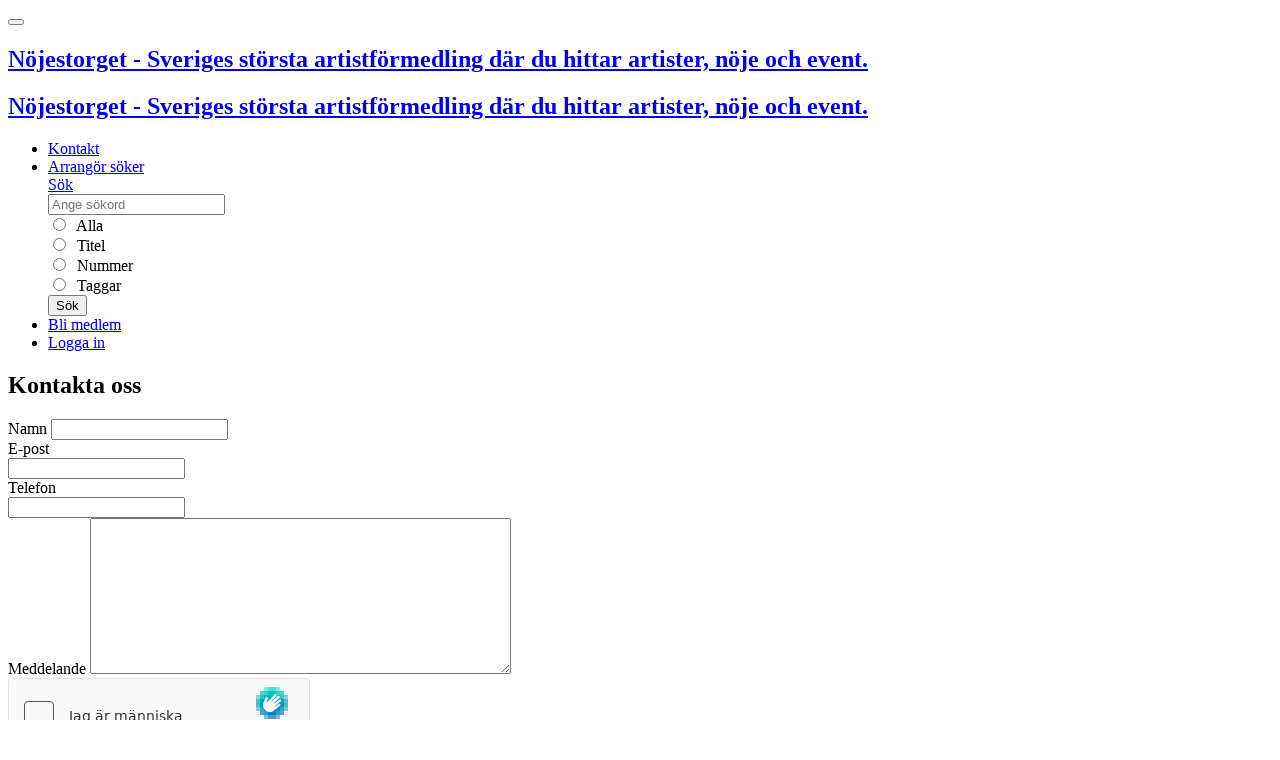

--- FILE ---
content_type: text/html; charset=UTF-8
request_url: https://nojestorget.se/kontakt.html?noje=16795
body_size: 5986
content:
<!DOCTYPE html>
<!--[if IE]><![endif]-->
<html xml:lang="sv" lang="sv" class="has-navbar-fixed-top">
  <head>
    <meta charset="utf-8">
<meta http-equiv="X-UA-Compatible" content="IE=edge">
<meta name="viewport" content="width=device-width, initial-scale=1">
<title>Kontakta oss</title>
<meta name="robots" content="index,follow">
<meta name="apple-mobile-web-app-capable" content="yes">
<meta name="geo.position" content="59.293569, 18.083131">
<meta name="geo.placename" content="Fantastiska Nöjen AB, Stockholm-Globen, Sweden">
<meta name="geo.region" content="se">
<meta name="ICBM" content="59.293569, 18.083131">
<meta name="y_key" content="e1b61dbf323be1c7">
<meta name="description" content="Nöjestorget är Sveriges största och vänligaste artistförmedling och nöjesförmedling. Över 10.000 artister och nöjen.">
<meta name="generator" content="Nöjestorget 6">
<meta name="keywords" content="nöjestorget, noje, nojen, underhållning, event, artist">
<meta property="fb:app_id" content="417682321607852">
<meta name="csrf-token" content="WcxPI59j30NBML5S0ZTTxkRUuWJCdROsAJLfcvdk">

<link href="https://d31kt9uqfm52lp.cloudfront.net/assets/css/nt.css?id=53b4c222921c9ec720f5f20542fadd24" media="all" rel="stylesheet" type="text/css">
<link href="https://d31kt9uqfm52lp.cloudfront.net/assets/css/jquery.css?id=c546483f925e889b0dc1bfa805540ce5" media="all" rel="stylesheet" type="text/css">

<link rel="sitemap" href="https://nojestorget.se/sitemap.xml">
<link type="text/plain" rel="author" href="https://nojestorget.se/humans.txt">
<meta name="msapplication-config" content="https://nojestorget.se/browserconfig.xml">

<link rel="index" title="Nöjestorget" href="https://nojestorget.se/">
<link rel="search" title="Nöjestorget" href="https://nojestorget.se/search">
<link rel="apple-touch-icon" href="https://d31kt9uqfm52lp.cloudfront.net/assets/images/ios/apple-touch-icon-57x57.png">
<link rel="apple-touch-icon" sizes="72x72" href="https://d31kt9uqfm52lp.cloudfront.net/assets/images/ios/apple-touch-icon-72x72.png">
<link rel="apple-touch-icon" sizes="114x114" href="https://d31kt9uqfm52lp.cloudfront.net/assets/images/ios/apple-touch-icon-114x114.png">
<link rel="apple-touch-icon" sizes="144x144" href="https://d31kt9uqfm52lp.cloudfront.net/assets/images/ios/apple-touch-icon-144x144.png">
<link rel="shortcut icon" href="https://d31kt9uqfm52lp.cloudfront.net/assets/favicon.ico">
<link rel="icon" href="https://d31kt9uqfm52lp.cloudfront.net/assets/favicon.ico">
<!--[if lt IE 9]>
<script src="https://oss.maxcdn.com/html5shiv/3.7.3/html5shiv.min.js"></script>
<script src="https://oss.maxcdn.com/respond/1.4.2/respond.min.js"></script>
<![endif]-->
<script>
    window._token = 'WcxPI59j30NBML5S0ZTTxkRUuWJCdROsAJLfcvdk';
    window._vapid = 'BBRzN1/r7z4U0ruF1TWqXYUrsJ5uJw6QC8IwXYkTvhTLJg3t5dBYgBkMd01SNX90OwXuP+LfOJDA6cDRUGSaP9g=';
    window.jwt = null;
</script>
    <script>
      var _paq = window._paq = window._paq || [];
    </script>
  </head>
  <body>
  <script type="application/ld+json">
  {
    "@context": "http://schema.org",
    "@type": "WebSite",
    "url": "https://nojestorget.se/",
    "logo": "https://nojestorget.se/assets/images/logo/blue/nt_logo_blue_horisont.svg",
    "potentialAction": {
      "@type": "SearchAction",
      "target": "https://nojestorget.se/search?q={searchTerm}",
      "query-input": "required name=searchTerm"
    }
  }
  </script>
  <header class="header">
    <nav class="navbar navbar-expand-md navbar-nt bg-nt fixed-top" role="navigation" aria-label="main navigation">
        <button class="navbar-toggler" type="button" data-toggle="collapse" data-target="#menubar" aria-controls="menubar" aria-expanded="false" aria-label="Toggle navigation">
            <span class="navbar-toggler-icon"></span>
        </button>
        <div class="navbar-brand">
            <a class="navbar-item d-lg-none" rel="index" href="/" onclick="NMT.trackEvent({ category: 'site_top', action: 'Logo', label: 'Click' });">
                <h2 id="logo" class="touch">Nöjestorget - Sveriges största artistförmedling där du hittar artister, nöje och event.</h2>
            </a>
            <a class="navbar-item d-none d-lg-block" rel="index" href="/" onclick="NMT.trackEvent({ category: 'site_top', action: 'Logo', label: 'Click' });">
                <h2 id="logo" class="desktop">Nöjestorget - Sveriges största artistförmedling där du hittar artister, nöje och event.</h2>
            </a>
        </div>

        <div class="collapse navbar-collapse" id="menubar">
            <ul class="navbar-nav mr-auto">
                <li class="nav-item">
                    <a class="nav-link" href="https://nojestorget.se/kontakt.html">Kontakt</a>
                </li>
                <li class="nav-item">
                    <a class="nav-link" href="https://nojestorget.se/arrangor-soker.html">Arrangör söker</a>
                </li>
                
                <div class="nav-item dropdown" id="searchoptions">
                    <a href="#" class="nav-link dropdown-toggle d-none d-lg-block" id="navsearch" data-toggle="dropdown" aria-expanded="false">Sök</a>
                    <form method="GET" action="https://nojestorget.se/search" accept-charset="UTF-8" role="form" name="frmTopSearch" class="dropdown-menu bg-nt p-3" aria-labelledby="navsearch" autocomplete="off" style="width: 21rem">
                        <div class="input-group mb-3">
                            <div class="input-group-prepend">
                                <span class="input-group-text" id="basic-addon1"><i class="glyphicon glyphicon-search"></i></span>
                            </div>
                            <input placeholder="Ange sökord" class="form-control" name="q" type="text" value="">
                        </div>
                        <div class="form-group">
                            <div class="form-check">
                                <input class="form-check-input" type="radio" id="search-cell-all" name="cell" value="all">
                                <label for="search-cell-all" class="form-check-label text-light">&nbsp;Alla</label>
                            </div>
                        </div>
                        <div class="form-group">
                            <div class="form-check">
                                <input class="form-check-input" type="radio" id="search-cell-title" name="cell" value="title">
                                <label for="search-cell-title" class="form-check-label text-light">&nbsp;Titel</label>
                            </div>
                        </div>
                        <div class="form-group">
                            <div class="form-check">
                                <input class="form-check-input" type="radio" id="search-cell-number" name="cell" value="number">
                                <label for="search-cell-number" class="form-check-label text-light">&nbsp;Nummer</label>
                            </div>
                        </div>
                        <div class="form-group">
                            <div class="form-check">
                                <input class="form-check-input" type="radio" id="search-cell-tags" name="cell" value="tags">
                                <label for="search-cell-tags" class="form-check-label text-light">&nbsp;Taggar</label>
                            </div>
                        </div>
                        <button type="submit" class="btn btn-light">Sök</button>
                    </form>
                </div>


                                    <li class="nav-item">
                        <a class="nav-link" href="https://nojestorget.se/medlemskap.html">Bli medlem</a>
                    </li>
                    <li class="nav-item">
                        <a class="nav-link" href="https://nojestorget.se/login">Logga in</a>
                    </li>
                            </ul>

            <ul class="navbar-nav">
                
                            </ul>
        </div>
    </nav>

</header>
  <main>
    <div id="fb-root"></div>
    <div class="container-fluid">
      <div class="row">
        <div class="col-md-12 col-lg-10">
          
    <section id="contact-area" class="card mb-3">
        <h1 class="card-header">Kontakta oss</h1>
        <div class="card-body">
            
            <div class="row">
                <div class="col-md-6">

                    <form method="POST" action="https://nojestorget.se/kontakt.html" accept-charset="UTF-8" role="form" class=""><input name="_token" type="hidden" value="WcxPI59j30NBML5S0ZTTxkRUuWJCdROsAJLfcvdk">

                    
                    <div class="form-group ">
                        <label for="name" class="required">Namn</label>
                        <input class="form-control" placeholder="" required="" name="name" type="text" id="name">

                                            </div>

                    <div class="form-group ">

                        <label for="email" class="required">E-post</label>
                        <div class="input-group mb-2 mr-sm-2">
                            <div class="input-group-prepend">
                                <div class="input-group-text"><i class="glyphicon glyphicon-envelope"></i></div>
                            </div>
                            <input class="form-control" placeholder="" required="" name="email" type="text" id="email">
                        </div>

                                            </div>

                    <div class="form-group ">

                        <label for="phone" class="required">Telefon</label>
                        <div class="input-group mb-2 mr-sm-2">
                            <div class="input-group-prepend">
                                <div class="input-group-text"><i class="glyphicon glyphicon-earphone"></i></div>
                            </div>
                            <input class="form-control" placeholder="" required="" name="phone" type="text" id="phone">
                        </div>

                                            </div>

                    <div class="form-group ">

                        <label for="message" class="">Meddelande</label>
                        <textarea class="form-control" placeholder="" name="message" cols="50" rows="10" id="message"></textarea>
                                            </div>


                                            <script src="https://hcaptcha.com/1/api.js?hl=sv" async defer></script>
<div data-sitekey="307a25a4-59dc-4295-9486-f322f520a300" class="h-captcha"></div>                    
                    <div class="form-group">
                        <button type="submit" class="btn btn-primary">Skicka</button>
                    </div>

                    </form>
                </div>

                <div class="col-md-6">
                    <div class="content">
                        


                        <p>Öppettider telefon:<br />
                            Helgfri Måndag-Fredag: 10.00 - 18.00</p>

                        <p>Öppettider mail:<br />
                            Måndag - Söndag: Dygnet runt.</p>

                        <p>Öppettider för personligt möte:<br />
                            Måndag - Söndag: Vid förfrågan.</p>

                        <p>Postadress:<br />
                            FANTASTISKA NÖJEN AB<br />
                            Box 100 11<br />
                            121 26 STOCKHOLM-GLOBEN<br />
                            SWEDEN</p>

                        <p>Telefon: 08-19 50 50<br />
                            Mail: <a href="ma&#105;&#x6c;&#x74;o&#x3a;i&#110;&#102;&#x6f;@&#110;&#x6f;&#106;&#101;&#115;&#116;or&#x67;e&#116;.s&#101;" >&#x69;&#110;&#102;o&#64;n&#x6f;je&#x73;&#x74;&#111;r&#x67;&#101;t&#x2e;s&#101;</a></p>

                    </div>
                </div>
            </div>
            <article class="content gdpr-information">
                <h3>GDPR</h3>

                <p class="card-text">Om ni inte vill ha dom dagliga mail-utskicken så kan ni kryssa bort dessa via denna länk nedan efter att ni loggat in på Nöjestorget:<br>
                    <a href="https://nojestorget.se/user#_tasks">https://nojestorget.se/user#_tasks</a></p>

                <p class="card-text">Ni kan ju också bara klicka på AVREGISTERA i dom mail som kommer från oss, så raderar vi er från utskicken... men så har vi ju alltid haft det så detta är ju inget nytt!</p>

                <p class="card-text">OM ni märker att något gått fel, så ni ÄNDÅ får mail som ni inte vill ha, då har "olyckan" varit framme och då fixar vi till detta om ni bara stöter på en extra gång och vi tar inte illa upp om ni gör detta för vi gillar att få era mail eftersom det betyder att ni vill oss något. Bättre ett mail för mycket än ett för lite!</p>

                <p class="card-text">Hoppas ni är nöjda med detta som vi har att erbjuda, men som sagt var, är ni inte det, så är det bara att höra av er så gör vi det ni vill att vi skall göra, för vi är här för er och inte tvärt om och jag/vi har läst igenom GDPR och vad som gäller och har anpassat oss efter dessa nya regler och hoppas nu att jorden skall bli en tryggare plats för oss alla att leva på i och med detta!</p>

                <p>&nbsp;</p>
                <p>&nbsp;</p>
                <h5>Datainspektionen:</h5>
                <p class="card-text">Dataskyddsförordningen (GDPR) gäller i hela EU och har också till syfte att skapa en enhetlig och likvärdig nivå för skyddet av personuppgifter så att det fria flödet av uppgifter inom Europa inte hindras. Samma regler gäller inom hela EU.</p>

                <p class="card-text">Mycket i dataskyddsförordningen liknar de regler som fanns i personuppgiftslagen. På samma sätt som idag får man behandla personuppgifter med stöd av samtycke från de registrerade, för att uppfylla ett avtal eller efter en intresseavvägning till exempel.</p>

                <p class="card-text">De registrerade kommer även i fortsättningen att ha rätt att få information om den personuppgiftsbehandling som sker – och den som behandlar personuppgifter måste ha tillräckliga säkerhetsåtgärder för att uppgifterna skyddas på rätt sätt.</p>

                <p class="card-text">Om det är fråga om uppgifter om hälsa, etniskt ursprung, politisk uppfattning eller religiös tro ställs särskilda krav. Här nedan kan du läsa mer om dataskyddsförordningens delar:<br>
                        <a href="https://www.imy.se/verksamhet/dataskydd/">https://www.imy.se/verksamhet/dataskydd/</a></p>

            </article>
        </div>

    </section>

        </div>
        <div id="rightcol" class="col-lg-2 d-none d-lg-block">
          <aside>
<div class="ad" id="zid33"><a href="http://cdn.nojestorget.se/mysa/mysa_redir.php?a_id=214&amp;t=1&amp;c=1" target="_blank" title=""><img class="img-fluid" src="https://cdn.nojestorget.se/mysa/banners/vintage1.JPG" alt="" width="250" height="500" style="border: 0;" /></a><br /><a href="http://cdn.nojestorget.se/mysa/mysa_redir.php?a_id=213&amp;t=1&amp;c=1" target="_blank" title=""><img class="img-fluid" src="https://cdn.nojestorget.se/mysa/banners/1.PNG" alt="" width="250" height="600" style="border: 0;" /></a><br /></div>
</aside>
        </div>
      </div>
      <a id="to-the-top" href="#" title="Till toppen av sidan">^</a>
    </div>
  </main>
  <footer class="container py-5 mt-auto">
    <div class="row">
        <div class="col-12 col-md">
            <ul class="list-unstyled text-small">
                <li><span class="text-muted">Fantastiska Nöjen AB</span></li>
                <li><span class="text-muted">Box 10011</span></li>
                <li><span class="text-muted">121 26 Stockholm-Globen</span></li>
            </ul>
        </div>
        <div class="col-12 col-md">
            <ul class="list-unstyled text-small">
                <li><a href="ma&#x69;&#x6c;to&#x3a;&#x69;&#110;&#102;o&#64;n&#111;&#106;e&#x73;&#x74;&#x6f;rg&#101;&#116;.&#115;&#101;" class="text-muted">&#x69;nfo&#x40;&#x6e;oje&#115;&#116;&#111;&#114;&#103;&#x65;t&#46;&#x73;&#101;</a></li>
                <li><a class="text-muted" href="tel:+468195050">08 - 19 50 50</a></li>
                <li><a class="text-muted" href="https://nojestorget.se/anvandarvillkor.html">Användarvillkor</a></li>
                <li><a class="text-muted" href="https://nojestorget.se/kontakt.html">Kontakt</a></li>
            </ul>
        </div>
    </div>
</footer>


    <script type="text/javascript">
    var asset_url = 'https://d31kt9uqfm52lp.cloudfront.net/assets/';
    var logged_in = (parseInt("0") === 1)
  </script>
  <script type="text/javascript" src="https://d31kt9uqfm52lp.cloudfront.net/assets/js/ext.js?id=e6c2415c0ace414e5153670314ce99a9?1769615638"></script>
  <script type="text/javascript" src="https://d31kt9uqfm52lp.cloudfront.net/assets/js/manifest.js?id=d86b991b9305a89bf03879c76a8b1ef6?1769615638"></script>
  <script type="text/javascript" src="https://d31kt9uqfm52lp.cloudfront.net/assets/js/vendor.js?id=b92f2edc15197dfc68fed7c20344ff4f?1769615638"></script>
  <script type="text/javascript" src="https://d31kt9uqfm52lp.cloudfront.net/assets/js/app.js?id=2bcb14c6e964f3aca46aef8c7f55788f?1769615638"></script>
  <script type="text/javascript" src="https://d31kt9uqfm52lp.cloudfront.net/assets/js/dp.js?id=9301de18214daac6c823aa781e50ddd9?1769615638"></script>
    <script type="text/javascript" src="https://d31kt9uqfm52lp.cloudfront.net/assets/sw.js?id=9a6235307e192c2c8d86e61b37f0d65b"></script>
    <script type="text/javascript">
!function(t,e){var o,n,p,r;e.__SV||(window.posthog=e,e._i=[],e.init=function(i,s,a){function g(t,e){var o=e.split(".");2==o.length&&(t=t[o[0]],e=o[1]),t[e]=function(){t.push([e].concat(Array.prototype.slice.call(arguments,0)))}}(p=t.createElement("script")).type="text/javascript",p.async=!0,p.src=s.api_host.replace(".i.posthog.com","-assets.i.posthog.com")+"/static/array.js",(r=t.getElementsByTagName("script")[0]).parentNode.insertBefore(p,r);var u=e;for(void 0!==a?u=e[a]=[]:a="posthog",u.people=u.people||[],u.toString=function(t){var e="posthog";return"posthog"!==a&&(e+="."+a),t||(e+=" (stub)"),e},u.people.toString=function(){return u.toString(1)+".people (stub)"},o="capture identify alias people.set people.set_once set_config register register_once unregister opt_out_capturing has_opted_out_capturing opt_in_capturing reset isFeatureEnabled onFeatureFlags getFeatureFlag getFeatureFlagPayload reloadFeatureFlags group updateEarlyAccessFeatureEnrollment getEarlyAccessFeatures getActiveMatchingSurveys getSurveys getNextSurveyStep onSessionId setPersonProperties".split(" "),n=0;n<o.length;n++)g(u,o[n]);e._i.push([i,s,a])},e.__SV=1)}(document,window.posthog||[]);
posthog.init('phc_OFti91SVXyjA2PANqPL9fsxJP6npt7Ijf4rLegk9lfM',{api_host:'https://eu.i.posthog.com', person_profiles: 'always'
});
(function(c,l,a,r,i,t,y){
c[a]=c[a]||function(){(c[a].q=c[a].q||[]).push(arguments)};
t=l.createElement(r);t.async=1;t.src="https://www.clarity.ms/tag/"+i;
y=l.getElementsByTagName(r)[0];y.parentNode.insertBefore(t,y);
})(window, document, "clarity", "script", "n77qojqvs5");
setTimeout(() => {
if(window.clarity) {
window.clarity('consentv2', {
ad_Storage: "granted",
analytics_Storage: "granted"
});}}, 1200);
</script>

      <form method="POST" action="https://nojestorget.se/logout" accept-charset="UTF-8" id="form-logout"><input name="_token" type="hidden" value="WcxPI59j30NBML5S0ZTTxkRUuWJCdROsAJLfcvdk">
  </form>
  </body>
</html>


--- FILE ---
content_type: text/html; charset=UTF-8
request_url: https://nojestorget.se/
body_size: 7401
content:
<!DOCTYPE html>
<!--[if IE]><![endif]-->
<html xml:lang="sv" lang="sv" class="has-navbar-fixed-top">
  <head>
    <meta charset="utf-8">
<meta http-equiv="X-UA-Compatible" content="IE=edge">
<meta name="viewport" content="width=device-width, initial-scale=1">
<title>Nöjestorget</title>
<meta name="robots" content="index,follow">
<meta name="apple-mobile-web-app-capable" content="yes">
<meta name="geo.position" content="59.293569, 18.083131">
<meta name="geo.placename" content="Fantastiska Nöjen AB, Stockholm-Globen, Sweden">
<meta name="geo.region" content="se">
<meta name="ICBM" content="59.293569, 18.083131">
<meta name="y_key" content="e1b61dbf323be1c7">
<meta name="description" content="Nöjestorget är Sveriges största och vänligaste artistförmedling och nöjesförmedling. Över 10.000 artister och nöjen.">
<meta name="generator" content="Nöjestorget 6">
<meta name="keywords" content="nöjestorget, noje, nojen, underhållning, event, artist">
<meta property="fb:app_id" content="417682321607852">
<meta name="csrf-token" content="WcxPI59j30NBML5S0ZTTxkRUuWJCdROsAJLfcvdk">

<link href="https://d31kt9uqfm52lp.cloudfront.net/assets/css/nt.css?id=53b4c222921c9ec720f5f20542fadd24" media="all" rel="stylesheet" type="text/css">
<link href="https://d31kt9uqfm52lp.cloudfront.net/assets/css/jquery.css?id=c546483f925e889b0dc1bfa805540ce5" media="all" rel="stylesheet" type="text/css">

<link rel="sitemap" href="https://nojestorget.se/sitemap.xml">
<link type="text/plain" rel="author" href="https://nojestorget.se/humans.txt">
<meta name="msapplication-config" content="https://nojestorget.se/browserconfig.xml">

<link rel="index" title="Nöjestorget" href="https://nojestorget.se/">
<link rel="search" title="Nöjestorget" href="https://nojestorget.se/search">
<link rel="apple-touch-icon" href="https://d31kt9uqfm52lp.cloudfront.net/assets/images/ios/apple-touch-icon-57x57.png">
<link rel="apple-touch-icon" sizes="72x72" href="https://d31kt9uqfm52lp.cloudfront.net/assets/images/ios/apple-touch-icon-72x72.png">
<link rel="apple-touch-icon" sizes="114x114" href="https://d31kt9uqfm52lp.cloudfront.net/assets/images/ios/apple-touch-icon-114x114.png">
<link rel="apple-touch-icon" sizes="144x144" href="https://d31kt9uqfm52lp.cloudfront.net/assets/images/ios/apple-touch-icon-144x144.png">
<link rel="shortcut icon" href="https://d31kt9uqfm52lp.cloudfront.net/assets/favicon.ico">
<link rel="icon" href="https://d31kt9uqfm52lp.cloudfront.net/assets/favicon.ico">
<!--[if lt IE 9]>
<script src="https://oss.maxcdn.com/html5shiv/3.7.3/html5shiv.min.js"></script>
<script src="https://oss.maxcdn.com/respond/1.4.2/respond.min.js"></script>
<![endif]-->
<script>
    window._token = 'WcxPI59j30NBML5S0ZTTxkRUuWJCdROsAJLfcvdk';
    window._vapid = 'BBRzN1/r7z4U0ruF1TWqXYUrsJ5uJw6QC8IwXYkTvhTLJg3t5dBYgBkMd01SNX90OwXuP+LfOJDA6cDRUGSaP9g=';
    window.jwt = null;
</script>
    <script>
      var _paq = window._paq = window._paq || [];
    </script>
  </head>
  <body>
  <script type="application/ld+json">
  {
    "@context": "http://schema.org",
    "@type": "WebSite",
    "url": "https://nojestorget.se/",
    "logo": "https://nojestorget.se/assets/images/logo/blue/nt_logo_blue_horisont.svg",
    "potentialAction": {
      "@type": "SearchAction",
      "target": "https://nojestorget.se/search?q={searchTerm}",
      "query-input": "required name=searchTerm"
    }
  }
  </script>
  <header class="header">
    <nav class="navbar navbar-expand-md navbar-nt bg-nt fixed-top" role="navigation" aria-label="main navigation">
        <button class="navbar-toggler" type="button" data-toggle="collapse" data-target="#menubar" aria-controls="menubar" aria-expanded="false" aria-label="Toggle navigation">
            <span class="navbar-toggler-icon"></span>
        </button>
        <div class="navbar-brand">
            <a class="navbar-item d-lg-none" rel="index" href="/" onclick="NMT.trackEvent({ category: 'site_top', action: 'Logo', label: 'Click' });">
                <h2 id="logo" class="touch">Nöjestorget - Sveriges största artistförmedling där du hittar artister, nöje och event.</h2>
            </a>
            <a class="navbar-item d-none d-lg-block" rel="index" href="/" onclick="NMT.trackEvent({ category: 'site_top', action: 'Logo', label: 'Click' });">
                <h2 id="logo" class="desktop">Nöjestorget - Sveriges största artistförmedling där du hittar artister, nöje och event.</h2>
            </a>
        </div>

        <div class="collapse navbar-collapse" id="menubar">
            <ul class="navbar-nav mr-auto">
                <li class="nav-item">
                    <a class="nav-link" href="https://nojestorget.se/kontakt.html">Kontakt</a>
                </li>
                <li class="nav-item">
                    <a class="nav-link" href="https://nojestorget.se/arrangor-soker.html">Arrangör söker</a>
                </li>
                
                <div class="nav-item dropdown" id="searchoptions">
                    <a href="#" class="nav-link dropdown-toggle d-none d-lg-block" id="navsearch" data-toggle="dropdown" aria-expanded="false">Sök</a>
                    <form method="GET" action="https://nojestorget.se/search" accept-charset="UTF-8" role="form" name="frmTopSearch" class="dropdown-menu bg-nt p-3" aria-labelledby="navsearch" autocomplete="off" style="width: 21rem">
                        <div class="input-group mb-3">
                            <div class="input-group-prepend">
                                <span class="input-group-text" id="basic-addon1"><i class="glyphicon glyphicon-search"></i></span>
                            </div>
                            <input placeholder="Ange sökord" class="form-control" name="q" type="text" value="">
                        </div>
                        <div class="form-group">
                            <div class="form-check">
                                <input class="form-check-input" type="radio" id="search-cell-all" name="cell" value="all">
                                <label for="search-cell-all" class="form-check-label text-light">&nbsp;Alla</label>
                            </div>
                        </div>
                        <div class="form-group">
                            <div class="form-check">
                                <input class="form-check-input" type="radio" id="search-cell-title" name="cell" value="title">
                                <label for="search-cell-title" class="form-check-label text-light">&nbsp;Titel</label>
                            </div>
                        </div>
                        <div class="form-group">
                            <div class="form-check">
                                <input class="form-check-input" type="radio" id="search-cell-number" name="cell" value="number">
                                <label for="search-cell-number" class="form-check-label text-light">&nbsp;Nummer</label>
                            </div>
                        </div>
                        <div class="form-group">
                            <div class="form-check">
                                <input class="form-check-input" type="radio" id="search-cell-tags" name="cell" value="tags">
                                <label for="search-cell-tags" class="form-check-label text-light">&nbsp;Taggar</label>
                            </div>
                        </div>
                        <button type="submit" class="btn btn-light">Sök</button>
                    </form>
                </div>


                                    <li class="nav-item">
                        <a class="nav-link" href="https://nojestorget.se/medlemskap.html">Bli medlem</a>
                    </li>
                    <li class="nav-item">
                        <a class="nav-link" href="https://nojestorget.se/login">Logga in</a>
                    </li>
                            </ul>

            <ul class="navbar-nav">
                
                            </ul>
        </div>
    </nav>

</header>
  <main>
    <div id="fb-root"></div>
    <div class="container-fluid">
      <div class="row">
        <div class="col-md-12 col-lg-10">
          
<section id="start-area" class="start not_loggedin">


<div class="start_search ">

    <form method="GET" action="https://nojestorget.se/search" accept-charset="UTF-8" role="form" name="frmStartSearch" class="" autocomplete="off">
    <input type="hidden" name="_token" value="WcxPI59j30NBML5S0ZTTxkRUuWJCdROsAJLfcvdk">

    <div class="form-row">

    <input class="form-control mb-2 mr-sm-2" placeholder="Ange sökord" name="q" type="text">
    </div>

    <div class="form-row  justify-content-center">
        <div class="form-check form-check-inline">
            <input id="start_cell_all" class="form-check-input" name="cell" type="radio" value="all">
            <label for="start_cell_all" class="form-check-label">Alla</label>
        </div>
        <div class="form-check form-check-inline">
            <input id="start_cell_number" class="form-check-input" name="cell" type="radio" value="number">
            <label for="start_cell_number" class="form-check-label">Nummer</label>
        </div>
        <div class="form-check form-check-inline">
            <input id="start_cell_title" class="form-check-input" name="cell" type="radio" value="title">
            <label for="start_cell_title" class="form-check-label">Titel</label>
        </div>
        <div class="form-check form-check-inline">
            <input id="start_cell_tags" class="form-check-input" name="cell" type="radio" value="tags">
            <label for="start_cell_tags" class="form-check-label">Taggar</label>
        </div>

        <button type="submit" id="searchbutton" class="btn btn-primary">Sök</button>
    </div>
    </form>
</div>
    <div class="row">

        <div class="col-sm-12 col-md-12 col-lg-12 col-xl-12">
            <h2>Välkommen till Nöjestorget</h2>
            <div class="row">

            <div class="contain_lastupdated">

    <h3><a href="/search?q=top100:uppdaterat&amp;cell=all">Senast uppdaterade</a></h3>
    <div class="row row-cols-1 row-cols-sm-2 row-cols-md-4 row-cols-lg-4 row-cols-xl-8">
        <div class="col mb-3 text-center">
        <a href="https://nojestorget.se/pink-furtan-pink-floyd.html" class="tile">
            <div class="tile__media">
                <img class="tile__img" src="https://d31kt9uqfm52lp.cloudfront.net/artists/17000/17800/17800_1.jpg" />
            </div>
            <div class="tile__details">
                <div class="tile__title">
                Pink Furtan (Pink Floyd)
                </div>
            </div>
        </a>
    </div>
        <div class="col mb-3 text-center">
        <a href="https://nojestorget.se/le-mondays.html" class="tile">
            <div class="tile__media">
                <img class="tile__img" src="https://d31kt9uqfm52lp.cloudfront.net/artists/17000/17787/17787_1.jpg" />
            </div>
            <div class="tile__details">
                <div class="tile__title">
                Le Mondays
                </div>
            </div>
        </a>
    </div>
        <div class="col mb-3 text-center">
        <a href="https://nojestorget.se/rockbandet.html" class="tile">
            <div class="tile__media">
                <img class="tile__img" src="https://d31kt9uqfm52lp.cloudfront.net/artists/17000/17769/17769_1.jpg" />
            </div>
            <div class="tile__details">
                <div class="tile__title">
                Rockbandet
                </div>
            </div>
        </a>
    </div>
        <div class="col mb-3 text-center">
        <a href="https://nojestorget.se/cover-4-you.html" class="tile">
            <div class="tile__media">
                <img class="tile__img" src="https://d31kt9uqfm52lp.cloudfront.net/artists/17000/17761/17761_2.jpg" />
            </div>
            <div class="tile__details">
                <div class="tile__title">
                Rocking Crew
                </div>
            </div>
        </a>
    </div>
        <div class="col mb-3 text-center">
        <a href="https://nojestorget.se/rugguggla.html" class="tile">
            <div class="tile__media">
                <img class="tile__img" src="https://d31kt9uqfm52lp.cloudfront.net/artists/17000/17690/17690_1.jpg" />
            </div>
            <div class="tile__details">
                <div class="tile__title">
                Rugguggla
                </div>
            </div>
        </a>
    </div>
        <div class="col mb-3 text-center">
        <a href="https://nojestorget.se/keeloever.html" class="tile">
            <div class="tile__media">
                <img class="tile__img" src="https://d31kt9uqfm52lp.cloudfront.net/artists/17000/17799/17799_1.jpg" />
            </div>
            <div class="tile__details">
                <div class="tile__title">
                KeelOver
                </div>
            </div>
        </a>
    </div>
        <div class="col mb-3 text-center">
        <a href="https://nojestorget.se/vargland.html" class="tile">
            <div class="tile__media">
                <img class="tile__img" src="https://d31kt9uqfm52lp.cloudfront.net/artists/17000/17370/17370_2.jpg" />
            </div>
            <div class="tile__details">
                <div class="tile__title">
                Vargland
                </div>
            </div>
        </a>
    </div>
        <div class="col mb-3 text-center">
        <a href="https://nojestorget.se/t-spreet-band.html" class="tile">
            <div class="tile__media">
                <img class="tile__img" src="https://d31kt9uqfm52lp.cloudfront.net/artists/5000/5289/5289.jpg" />
            </div>
            <div class="tile__details">
                <div class="tile__title">
                T-Spreet Band
                </div>
            </div>
        </a>
    </div>
    
    </div>

</div>


                <div class="col-sm-12 col-md-12 col-lg-12 col-xl-12 is-pulled-left">

                    <div class="tags mt-3">

    <a href="https://nojestorget.se/search/tag/pop" class="badge badge-pill badge-nt" style="font-size: 32pt" title="1788 akter taggade med pop">
    pop
    </a>
    <a href="https://nojestorget.se/search/tag/coverband" class="badge badge-pill badge-nt" style="font-size: 29pt" title="1514 akter taggade med coverband">
    coverband
    </a>
    <a href="https://nojestorget.se/search/tag/rock" class="badge badge-pill badge-nt" style="font-size: 26pt" title="1244 akter taggade med rock">
    rock
    </a>
    <a href="https://nojestorget.se/search/tag/trubadur" class="badge badge-pill badge-nt" style="font-size: 20pt" title="698 akter taggade med trubadur">
    trubadur
    </a>
    <a href="https://nojestorget.se/search/tag/discjockey" class="badge badge-pill badge-nt" style="font-size: 19pt" title="695 akter taggade med discjockey">
    discjockey
    </a>
    <a href="https://nojestorget.se/search/tag/jazz" class="badge badge-pill badge-nt" style="font-size: 19pt" title="625 akter taggade med jazz">
    jazz
    </a>
    <a href="https://nojestorget.se/search/tag/trubaduo" class="badge badge-pill badge-nt" style="font-size: 17pt" title="493 akter taggade med trubaduo">
    trubaduo
    </a>
    <a href="https://nojestorget.se/search/tag/tribute" class="badge badge-pill badge-nt" style="font-size: 17pt" title="457 akter taggade med tribute">
    tribute
    </a>
    <a href="https://nojestorget.se/search/tag/blues" class="badge badge-pill badge-nt" style="font-size: 16pt" title="380 akter taggade med blues">
    blues
    </a>
    <a href="https://nojestorget.se/search/tag/sk%C3%A5despelare" class="badge badge-pill badge-nt" style="font-size: 16pt" title="365 akter taggade med skådespelare">
    skådespelare
    </a>
    <a href="https://nojestorget.se/search/tag/artist" class="badge badge-pill badge-nt" style="font-size: 15pt" title="340 akter taggade med artist">
    artist
    </a>
    <a href="https://nojestorget.se/search/tag/h%C3%A5rdrock" class="badge badge-pill badge-nt" style="font-size: 15pt" title="333 akter taggade med hårdrock">
    hårdrock
    </a>
    <a href="https://nojestorget.se/search/tag/f%C3%B6rel%C3%A4sare" class="badge badge-pill badge-nt" style="font-size: 15pt" title="319 akter taggade med föreläsare">
    föreläsare
    </a>
    <a href="https://nojestorget.se/search/tag/dansband" class="badge badge-pill badge-nt" style="font-size: 15pt" title="319 akter taggade med dansband">
    dansband
    </a>
    <a href="https://nojestorget.se/search/tag/konferencier" class="badge badge-pill badge-nt" style="font-size: 15pt" title="316 akter taggade med konferencier">
    konferencier
    </a>
    <a href="https://nojestorget.se/search/tag/soul" class="badge badge-pill badge-nt" style="font-size: 15pt" title="289 akter taggade med soul">
    soul
    </a>
    <a href="https://nojestorget.se/search/tag/folkmusik" class="badge badge-pill badge-nt" style="font-size: 15pt" title="266 akter taggade med folkmusik">
    folkmusik
    </a>
    <a href="https://nojestorget.se/search/tag/visor" class="badge badge-pill badge-nt" style="font-size: 14pt" title="253 akter taggade med visor">
    visor
    </a>
    <a href="https://nojestorget.se/search/tag/country" class="badge badge-pill badge-nt" style="font-size: 14pt" title="248 akter taggade med country">
    country
    </a>
    <a href="https://nojestorget.se/search/tag/singer%20songwriter" class="badge badge-pill badge-nt" style="font-size: 14pt" title="240 akter taggade med singer songwriter">
    singer songwriter
    </a>
    <a href="https://nojestorget.se/search/tag/scenshow" class="badge badge-pill badge-nt" style="font-size: 14pt" title="218 akter taggade med scenshow">
    scenshow
    </a>
    <a href="https://nojestorget.se/search/tag/pianobar" class="badge badge-pill badge-nt" style="font-size: 14pt" title="213 akter taggade med pianobar">
    pianobar
    </a>
    <a href="https://nojestorget.se/search/tag/standup" class="badge badge-pill badge-nt" style="font-size: 14pt" title="205 akter taggade med standup">
    standup
    </a>
    <a href="https://nojestorget.se/search/tag/rock%20n%20roll" class="badge badge-pill badge-nt" style="font-size: 14pt" title="195 akter taggade med rock n roll">
    rock n roll
    </a>
    <a href="https://nojestorget.se/search/tag/70-tal" class="badge badge-pill badge-nt" style="font-size: 14pt" title="192 akter taggade med 70-tal">
    70-tal
    </a>
    <a href="https://nojestorget.se/search/tag/festv%C3%A5ning" class="badge badge-pill badge-nt" style="font-size: 14pt" title="189 akter taggade med festvåning">
    festvåning
    </a>
    <a href="https://nojestorget.se/search/tag/originalband" class="badge badge-pill badge-nt" style="font-size: 14pt" title="181 akter taggade med originalband">
    originalband
    </a>
    <a href="https://nojestorget.se/search/tag/ljud" class="badge badge-pill badge-nt" style="font-size: 13pt" title="166 akter taggade med ljud">
    ljud
    </a>
    <a href="https://nojestorget.se/search/tag/ljus" class="badge badge-pill badge-nt" style="font-size: 13pt" title="162 akter taggade med ljus">
    ljus
    </a>
    <a href="https://nojestorget.se/search/tag/scen" class="badge badge-pill badge-nt" style="font-size: 13pt" title="155 akter taggade med scen">
    scen
    </a>
    <a href="https://nojestorget.se/search/tag/bluesrock" class="badge badge-pill badge-nt" style="font-size: 13pt" title="152 akter taggade med bluesrock">
    bluesrock
    </a>
    <a href="https://nojestorget.se/search/tag/sverige" class="badge badge-pill badge-nt" style="font-size: 13pt" title="150 akter taggade med sverige">
    sverige
    </a>
    <a href="https://nojestorget.se/search/tag/dansshower" class="badge badge-pill badge-nt" style="font-size: 13pt" title="150 akter taggade med dansshower">
    dansshower
    </a>
    <a href="https://nojestorget.se/search/tag/trollkarl" class="badge badge-pill badge-nt" style="font-size: 13pt" title="142 akter taggade med trollkarl">
    trollkarl
    </a>
    <a href="https://nojestorget.se/search/tag/dragspel" class="badge badge-pill badge-nt" style="font-size: 13pt" title="137 akter taggade med dragspel">
    dragspel
    </a>
    <a href="https://nojestorget.se/search/tag/klassisk" class="badge badge-pill badge-nt" style="font-size: 13pt" title="117 akter taggade med klassisk">
    klassisk
    </a>
    <a href="https://nojestorget.se/search/tag/rockabilly" class="badge badge-pill badge-nt" style="font-size: 13pt" title="115 akter taggade med rockabilly">
    rockabilly
    </a>
    <a href="https://nojestorget.se/search/tag/funk" class="badge badge-pill badge-nt" style="font-size: 13pt" title="114 akter taggade med funk">
    funk
    </a>
    <a href="https://nojestorget.se/search/tag/originalartist" class="badge badge-pill badge-nt" style="font-size: 13pt" title="109 akter taggade med originalartist">
    originalartist
    </a>
    <a href="https://nojestorget.se/search/tag/dj" class="badge badge-pill badge-nt" style="font-size: 13pt" title="108 akter taggade med dj">
    dj
    </a>
    <a href="https://nojestorget.se/search/tag/konferensg%C3%A5rd" class="badge badge-pill badge-nt" style="font-size: 13pt" title="102 akter taggade med konferensgård">
    konferensgård
    </a>
    <a href="https://nojestorget.se/search/tag/proggrock" class="badge badge-pill badge-nt" style="font-size: 13pt" title="100 akter taggade med proggrock">
    proggrock
    </a>
    <a href="https://nojestorget.se/search/tag/show" class="badge badge-pill badge-nt" style="font-size: 13pt" title="99 akter taggade med show">
    show
    </a>
    <a href="https://nojestorget.se/search/tag/hip%20hop" class="badge badge-pill badge-nt" style="font-size: 13pt" title="99 akter taggade med hip hop">
    hip hop
    </a>
    <a href="https://nojestorget.se/search/tag/schlager" class="badge badge-pill badge-nt" style="font-size: 13pt" title="95 akter taggade med schlager">
    schlager
    </a>
    <a href="https://nojestorget.se/search/tag/karaoke" class="badge badge-pill badge-nt" style="font-size: 13pt" title="93 akter taggade med karaoke">
    karaoke
    </a>
    <a href="https://nojestorget.se/search/tag/60-tal" class="badge badge-pill badge-nt" style="font-size: 13pt" title="91 akter taggade med 60-tal">
    60-tal
    </a>
    <a href="https://nojestorget.se/search/tag/party" class="badge badge-pill badge-nt" style="font-size: 13pt" title="91 akter taggade med party">
    party
    </a>
    <a href="https://nojestorget.se/search/tag/barnteater" class="badge badge-pill badge-nt" style="font-size: 13pt" title="90 akter taggade med barnteater">
    barnteater
    </a>
    <a href="https://nojestorget.se/search/tag/latin" class="badge badge-pill badge-nt" style="font-size: 13pt" title="88 akter taggade med latin">
    latin
    </a>
    <a href="https://nojestorget.se/search/tag/lookalike" class="badge badge-pill badge-nt" style="font-size: 12pt" title="87 akter taggade med lookalike">
    lookalike
    </a>
    <a href="https://nojestorget.se/search/tag/music%20quiz" class="badge badge-pill badge-nt" style="font-size: 12pt" title="86 akter taggade med music quiz">
    music quiz
    </a>
    <a href="https://nojestorget.se/search/tag/80-tal" class="badge badge-pill badge-nt" style="font-size: 12pt" title="86 akter taggade med 80-tal">
    80-tal
    </a>
    <a href="https://nojestorget.se/search/tag/gogo" class="badge badge-pill badge-nt" style="font-size: 12pt" title="85 akter taggade med gogo">
    gogo
    </a>
    <a href="https://nojestorget.se/search/tag/showgrupp" class="badge badge-pill badge-nt" style="font-size: 12pt" title="82 akter taggade med showgrupp">
    showgrupp
    </a>
    <a href="https://nojestorget.se/search/tag/disco" class="badge badge-pill badge-nt" style="font-size: 12pt" title="82 akter taggade med disco">
    disco
    </a>
    <a href="https://nojestorget.se/search/tag/indie" class="badge badge-pill badge-nt" style="font-size: 12pt" title="80 akter taggade med indie">
    indie
    </a>
    <a href="https://nojestorget.se/search/tag/punkrock" class="badge badge-pill badge-nt" style="font-size: 12pt" title="75 akter taggade med punkrock">
    punkrock
    </a>
    <a href="https://nojestorget.se/search/tag/swing" class="badge badge-pill badge-nt" style="font-size: 12pt" title="73 akter taggade med swing">
    swing
    </a>
    <a href="https://nojestorget.se/search/tag/storband" class="badge badge-pill badge-nt" style="font-size: 12pt" title="73 akter taggade med storband">
    storband
    </a>
    <a href="https://nojestorget.se/search/tag/br%C3%B6llop" class="badge badge-pill badge-nt" style="font-size: 12pt" title="73 akter taggade med bröllop">
    bröllop
    </a>
    <a href="https://nojestorget.se/search/tag/reggae" class="badge badge-pill badge-nt" style="font-size: 12pt" title="68 akter taggade med reggae">
    reggae
    </a>
    <a href="https://nojestorget.se/search/tag/idol" class="badge badge-pill badge-nt" style="font-size: 12pt" title="68 akter taggade med idol">
    idol
    </a>
    <a href="https://nojestorget.se/search/tag/modell" class="badge badge-pill badge-nt" style="font-size: 12pt" title="66 akter taggade med modell">
    modell
    </a>
    <a href="https://nojestorget.se/search/tag/50-tal" class="badge badge-pill badge-nt" style="font-size: 12pt" title="64 akter taggade med 50-tal">
    50-tal
    </a>
    <a href="https://nojestorget.se/search/tag/metal" class="badge badge-pill badge-nt" style="font-size: 12pt" title="63 akter taggade med metal">
    metal
    </a>
    <a href="https://nojestorget.se/search/tag/komiker" class="badge badge-pill badge-nt" style="font-size: 12pt" title="63 akter taggade med komiker">
    komiker
    </a>
    <a href="https://nojestorget.se/search/tag/lounge" class="badge badge-pill badge-nt" style="font-size: 12pt" title="62 akter taggade med lounge">
    lounge
    </a>
    <a href="https://nojestorget.se/search/tag/clown" class="badge badge-pill badge-nt" style="font-size: 12pt" title="58 akter taggade med clown">
    clown
    </a>
    <a href="https://nojestorget.se/search/tag/hoppa" class="badge badge-pill badge-nt" style="font-size: 12pt" title="52 akter taggade med hoppa">
    hoppa
    </a>
    <a href="https://nojestorget.se/search/tag/americana" class="badge badge-pill badge-nt" style="font-size: 12pt" title="51 akter taggade med americana">
    americana
    </a>
    <a href="https://nojestorget.se/search/tag/b%C3%A5tar" class="badge badge-pill badge-nt" style="font-size: 12pt" title="49 akter taggade med båtar">
    båtar
    </a>
    <a href="https://nojestorget.se/search/tag/crazy" class="badge badge-pill badge-nt" style="font-size: 12pt" title="48 akter taggade med crazy">
    crazy
    </a>
    <a href="https://nojestorget.se/search/tag/trubatrio" class="badge badge-pill badge-nt" style="font-size: 12pt" title="47 akter taggade med trubatrio">
    trubatrio
    </a>
    <a href="https://nojestorget.se/search/tag/teater" class="badge badge-pill badge-nt" style="font-size: 12pt" title="47 akter taggade med teater">
    teater
    </a>
    <a href="https://nojestorget.se/search/tag/acappella" class="badge badge-pill badge-nt" style="font-size: 12pt" title="45 akter taggade med acappella">
    acappella
    </a>
    <a href="https://nojestorget.se/search/tag/m%C3%B6hippa" class="badge badge-pill badge-nt" style="font-size: 12pt" title="44 akter taggade med möhippa">
    möhippa
    </a>
    <a href="https://nojestorget.se/search/tag/instrukt%C3%B6rer" class="badge badge-pill badge-nt" style="font-size: 12pt" title="44 akter taggade med instruktörer">
    instruktörer
    </a>

                    </div>

                </div>
            </div>
        </div>

    </div>

</section>
        </div>
        <div id="rightcol" class="col-lg-2 d-none d-lg-block">
          <aside>
<div class="ad" id="zid33"><a href="http://cdn.nojestorget.se/mysa/mysa_redir.php?a_id=213&amp;t=1&amp;c=1" target="_blank" title=""><img class="img-fluid" src="https://cdn.nojestorget.se/mysa/banners/1.PNG" alt="" width="250" height="600" style="border: 0;" /></a><br /><a href="http://cdn.nojestorget.se/mysa/mysa_redir.php?a_id=214&amp;t=1&amp;c=1" target="_blank" title=""><img class="img-fluid" src="https://cdn.nojestorget.se/mysa/banners/vintage1.JPG" alt="" width="250" height="500" style="border: 0;" /></a><br /></div>
</aside>
        </div>
      </div>
      <a id="to-the-top" href="#" title="Till toppen av sidan">^</a>
    </div>
  </main>
  <footer class="container py-5 mt-auto">
    <div class="row">
        <div class="col-12 col-md">
            <ul class="list-unstyled text-small">
                <li><span class="text-muted">Fantastiska Nöjen AB</span></li>
                <li><span class="text-muted">Box 10011</span></li>
                <li><span class="text-muted">121 26 Stockholm-Globen</span></li>
            </ul>
        </div>
        <div class="col-12 col-md">
            <ul class="list-unstyled text-small">
                <li><a href="&#109;&#97;&#x69;&#x6c;&#x74;&#111;&#x3a;&#x69;&#110;f&#x6f;&#x40;&#x6e;&#x6f;&#106;&#101;s&#116;&#111;&#x72;&#103;et&#x2e;&#x73;&#x65;" class="text-muted">&#x69;&#x6e;&#102;&#111;&#x40;&#110;&#111;&#x6a;&#x65;&#x73;&#x74;o&#114;&#x67;&#x65;t&#x2e;&#x73;e</a></li>
                <li><a class="text-muted" href="tel:+468195050">08 - 19 50 50</a></li>
                <li><a class="text-muted" href="https://nojestorget.se/anvandarvillkor.html">Användarvillkor</a></li>
                <li><a class="text-muted" href="https://nojestorget.se/kontakt.html">Kontakt</a></li>
            </ul>
        </div>
    </div>
</footer>


    <script type="text/javascript">
    var asset_url = 'https://d31kt9uqfm52lp.cloudfront.net/assets/';
    var logged_in = (parseInt("0") === 1)
  </script>
  <script type="text/javascript" src="https://d31kt9uqfm52lp.cloudfront.net/assets/js/ext.js?id=e6c2415c0ace414e5153670314ce99a9?1769615639"></script>
  <script type="text/javascript" src="https://d31kt9uqfm52lp.cloudfront.net/assets/js/manifest.js?id=d86b991b9305a89bf03879c76a8b1ef6?1769615639"></script>
  <script type="text/javascript" src="https://d31kt9uqfm52lp.cloudfront.net/assets/js/vendor.js?id=b92f2edc15197dfc68fed7c20344ff4f?1769615639"></script>
  <script type="text/javascript" src="https://d31kt9uqfm52lp.cloudfront.net/assets/js/app.js?id=2bcb14c6e964f3aca46aef8c7f55788f?1769615639"></script>
  <script type="text/javascript" src="https://d31kt9uqfm52lp.cloudfront.net/assets/js/dp.js?id=9301de18214daac6c823aa781e50ddd9?1769615639"></script>
    <script type="text/javascript" src="https://d31kt9uqfm52lp.cloudfront.net/assets/sw.js?id=9a6235307e192c2c8d86e61b37f0d65b"></script>
    <script type="text/javascript">
!function(t,e){var o,n,p,r;e.__SV||(window.posthog=e,e._i=[],e.init=function(i,s,a){function g(t,e){var o=e.split(".");2==o.length&&(t=t[o[0]],e=o[1]),t[e]=function(){t.push([e].concat(Array.prototype.slice.call(arguments,0)))}}(p=t.createElement("script")).type="text/javascript",p.async=!0,p.src=s.api_host.replace(".i.posthog.com","-assets.i.posthog.com")+"/static/array.js",(r=t.getElementsByTagName("script")[0]).parentNode.insertBefore(p,r);var u=e;for(void 0!==a?u=e[a]=[]:a="posthog",u.people=u.people||[],u.toString=function(t){var e="posthog";return"posthog"!==a&&(e+="."+a),t||(e+=" (stub)"),e},u.people.toString=function(){return u.toString(1)+".people (stub)"},o="capture identify alias people.set people.set_once set_config register register_once unregister opt_out_capturing has_opted_out_capturing opt_in_capturing reset isFeatureEnabled onFeatureFlags getFeatureFlag getFeatureFlagPayload reloadFeatureFlags group updateEarlyAccessFeatureEnrollment getEarlyAccessFeatures getActiveMatchingSurveys getSurveys getNextSurveyStep onSessionId setPersonProperties".split(" "),n=0;n<o.length;n++)g(u,o[n]);e._i.push([i,s,a])},e.__SV=1)}(document,window.posthog||[]);
posthog.init('phc_OFti91SVXyjA2PANqPL9fsxJP6npt7Ijf4rLegk9lfM',{api_host:'https://eu.i.posthog.com', person_profiles: 'always'
});
(function(c,l,a,r,i,t,y){
c[a]=c[a]||function(){(c[a].q=c[a].q||[]).push(arguments)};
t=l.createElement(r);t.async=1;t.src="https://www.clarity.ms/tag/"+i;
y=l.getElementsByTagName(r)[0];y.parentNode.insertBefore(t,y);
})(window, document, "clarity", "script", "n77qojqvs5");
setTimeout(() => {
if(window.clarity) {
window.clarity('consentv2', {
ad_Storage: "granted",
analytics_Storage: "granted"
});}}, 1200);
</script>

      <form method="POST" action="https://nojestorget.se/logout" accept-charset="UTF-8" id="form-logout"><input name="_token" type="hidden" value="WcxPI59j30NBML5S0ZTTxkRUuWJCdROsAJLfcvdk">
  </form>
  </body>
</html>
